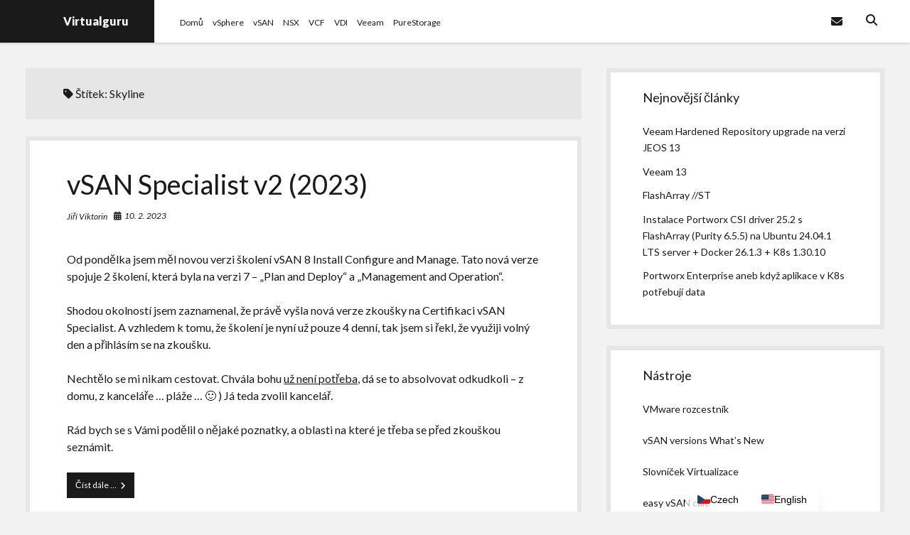

--- FILE ---
content_type: text/html; charset=UTF-8
request_url: https://virtualguru.cz/tag/skyline/
body_size: 16403
content:
<!DOCTYPE html>

<html dir="ltr" lang="cs-CZ" prefix="og: https://ogp.me/ns#">

<head>
		<style>img:is([sizes="auto" i], [sizes^="auto," i]) { contain-intrinsic-size: 3000px 1500px }</style>
	
		<!-- All in One SEO 4.8.7 - aioseo.com -->
	<meta name="robots" content="max-image-preview:large" />
	<link rel="canonical" href="https://virtualguru.cz/tag/skyline/" />
	<meta name="generator" content="All in One SEO (AIOSEO) 4.8.7" />
		<script type="application/ld+json" class="aioseo-schema">
			{"@context":"https:\/\/schema.org","@graph":[{"@type":"BreadcrumbList","@id":"https:\/\/virtualguru.cz\/tag\/skyline\/#breadcrumblist","itemListElement":[{"@type":"ListItem","@id":"https:\/\/virtualguru.cz#listItem","position":1,"name":"Home","item":"https:\/\/virtualguru.cz","nextItem":{"@type":"ListItem","@id":"https:\/\/virtualguru.cz\/tag\/skyline\/#listItem","name":"Skyline"}},{"@type":"ListItem","@id":"https:\/\/virtualguru.cz\/tag\/skyline\/#listItem","position":2,"name":"Skyline","previousItem":{"@type":"ListItem","@id":"https:\/\/virtualguru.cz#listItem","name":"Home"}}]},{"@type":"CollectionPage","@id":"https:\/\/virtualguru.cz\/tag\/skyline\/#collectionpage","url":"https:\/\/virtualguru.cz\/tag\/skyline\/","name":"Skyline - Virtualguru","inLanguage":"cs-CZ","isPartOf":{"@id":"https:\/\/virtualguru.cz\/#website"},"breadcrumb":{"@id":"https:\/\/virtualguru.cz\/tag\/skyline\/#breadcrumblist"}},{"@type":"Organization","@id":"https:\/\/virtualguru.cz\/#organization","name":"Virtualguru","url":"https:\/\/virtualguru.cz\/"},{"@type":"WebSite","@id":"https:\/\/virtualguru.cz\/#website","url":"https:\/\/virtualguru.cz\/","name":"Virtualguru","inLanguage":"cs-CZ","publisher":{"@id":"https:\/\/virtualguru.cz\/#organization"}}]}
		</script>
		<!-- All in One SEO -->

<meta charset="UTF-8" />
<meta name="viewport" content="width=device-width, initial-scale=1" />
<meta name="template" content="Shift 1.26" />

	<!-- This site is optimized with the Yoast SEO plugin v26.7 - https://yoast.com/wordpress/plugins/seo/ -->
	<title>Skyline - Virtualguru</title>
	<link rel="canonical" href="https://virtualguru.cz/tag/skyline/" />
	<meta property="og:locale" content="cs_CZ" />
	<meta property="og:type" content="article" />
	<meta property="og:title" content="Skyline Archivy | Virtualguru" />
	<meta property="og:url" content="https://virtualguru.cz/tag/skyline/" />
	<meta property="og:site_name" content="Virtualguru" />
	<meta name="twitter:card" content="summary_large_image" />
	<meta name="twitter:site" content="@virtualgurucz" />
	<script type="application/ld+json" class="yoast-schema-graph">{"@context":"https://schema.org","@graph":[{"@type":"CollectionPage","@id":"https://virtualguru.cz/tag/skyline/","url":"https://virtualguru.cz/tag/skyline/","name":"Skyline Archivy | Virtualguru","isPartOf":{"@id":"https://virtualguru.cz/#website"},"breadcrumb":{"@id":"https://virtualguru.cz/tag/skyline/#breadcrumb"},"inLanguage":"cs"},{"@type":"BreadcrumbList","@id":"https://virtualguru.cz/tag/skyline/#breadcrumb","itemListElement":[{"@type":"ListItem","position":1,"name":"Domů","item":"https://virtualguru.cz/"},{"@type":"ListItem","position":2,"name":"Skyline"}]},{"@type":"WebSite","@id":"https://virtualguru.cz/#website","url":"https://virtualguru.cz/","name":"Virtualguru","description":"","publisher":{"@id":"https://virtualguru.cz/#organization"},"potentialAction":[{"@type":"SearchAction","target":{"@type":"EntryPoint","urlTemplate":"https://virtualguru.cz/?s={search_term_string}"},"query-input":{"@type":"PropertyValueSpecification","valueRequired":true,"valueName":"search_term_string"}}],"inLanguage":"cs"},{"@type":"Organization","@id":"https://virtualguru.cz/#organization","name":"virtualguru.cz","url":"https://virtualguru.cz/","logo":{"@type":"ImageObject","inLanguage":"cs","@id":"https://virtualguru.cz/#/schema/logo/image/","url":"https://virtualguru.cz/wp-content/uploads/2018/02/cropped-ico_1.jpg","contentUrl":"https://virtualguru.cz/wp-content/uploads/2018/02/cropped-ico_1.jpg","width":512,"height":512,"caption":"virtualguru.cz"},"image":{"@id":"https://virtualguru.cz/#/schema/logo/image/"},"sameAs":["https://www.facebook.com/virtualgurublog/","https://x.com/virtualgurucz"]}]}</script>
	<!-- / Yoast SEO plugin. -->


<link rel='dns-prefetch' href='//fonts.googleapis.com' />
<link rel="alternate" type="application/rss+xml" title="Virtualguru &raquo; RSS zdroj" href="https://virtualguru.cz/feed/" />
<link rel="alternate" type="application/rss+xml" title="Virtualguru &raquo; RSS komentářů" href="https://virtualguru.cz/comments/feed/" />
<link rel="alternate" type="application/rss+xml" title="Virtualguru &raquo; RSS pro štítek Skyline" href="https://virtualguru.cz/tag/skyline/feed/" />
		<!-- This site uses the Google Analytics by MonsterInsights plugin v9.11.1 - Using Analytics tracking - https://www.monsterinsights.com/ -->
							<script src="//www.googletagmanager.com/gtag/js?id=G-22G455ND4W"  data-cfasync="false" data-wpfc-render="false" type="text/javascript" async></script>
			<script data-cfasync="false" data-wpfc-render="false" type="text/javascript">
				var mi_version = '9.11.1';
				var mi_track_user = true;
				var mi_no_track_reason = '';
								var MonsterInsightsDefaultLocations = {"page_location":"https:\/\/virtualguru.cz\/tag\/skyline\/"};
								if ( typeof MonsterInsightsPrivacyGuardFilter === 'function' ) {
					var MonsterInsightsLocations = (typeof MonsterInsightsExcludeQuery === 'object') ? MonsterInsightsPrivacyGuardFilter( MonsterInsightsExcludeQuery ) : MonsterInsightsPrivacyGuardFilter( MonsterInsightsDefaultLocations );
				} else {
					var MonsterInsightsLocations = (typeof MonsterInsightsExcludeQuery === 'object') ? MonsterInsightsExcludeQuery : MonsterInsightsDefaultLocations;
				}

								var disableStrs = [
										'ga-disable-G-22G455ND4W',
									];

				/* Function to detect opted out users */
				function __gtagTrackerIsOptedOut() {
					for (var index = 0; index < disableStrs.length; index++) {
						if (document.cookie.indexOf(disableStrs[index] + '=true') > -1) {
							return true;
						}
					}

					return false;
				}

				/* Disable tracking if the opt-out cookie exists. */
				if (__gtagTrackerIsOptedOut()) {
					for (var index = 0; index < disableStrs.length; index++) {
						window[disableStrs[index]] = true;
					}
				}

				/* Opt-out function */
				function __gtagTrackerOptout() {
					for (var index = 0; index < disableStrs.length; index++) {
						document.cookie = disableStrs[index] + '=true; expires=Thu, 31 Dec 2099 23:59:59 UTC; path=/';
						window[disableStrs[index]] = true;
					}
				}

				if ('undefined' === typeof gaOptout) {
					function gaOptout() {
						__gtagTrackerOptout();
					}
				}
								window.dataLayer = window.dataLayer || [];

				window.MonsterInsightsDualTracker = {
					helpers: {},
					trackers: {},
				};
				if (mi_track_user) {
					function __gtagDataLayer() {
						dataLayer.push(arguments);
					}

					function __gtagTracker(type, name, parameters) {
						if (!parameters) {
							parameters = {};
						}

						if (parameters.send_to) {
							__gtagDataLayer.apply(null, arguments);
							return;
						}

						if (type === 'event') {
														parameters.send_to = monsterinsights_frontend.v4_id;
							var hookName = name;
							if (typeof parameters['event_category'] !== 'undefined') {
								hookName = parameters['event_category'] + ':' + name;
							}

							if (typeof MonsterInsightsDualTracker.trackers[hookName] !== 'undefined') {
								MonsterInsightsDualTracker.trackers[hookName](parameters);
							} else {
								__gtagDataLayer('event', name, parameters);
							}
							
						} else {
							__gtagDataLayer.apply(null, arguments);
						}
					}

					__gtagTracker('js', new Date());
					__gtagTracker('set', {
						'developer_id.dZGIzZG': true,
											});
					if ( MonsterInsightsLocations.page_location ) {
						__gtagTracker('set', MonsterInsightsLocations);
					}
										__gtagTracker('config', 'G-22G455ND4W', {"forceSSL":"true","link_attribution":"true"} );
										window.gtag = __gtagTracker;										(function () {
						/* https://developers.google.com/analytics/devguides/collection/analyticsjs/ */
						/* ga and __gaTracker compatibility shim. */
						var noopfn = function () {
							return null;
						};
						var newtracker = function () {
							return new Tracker();
						};
						var Tracker = function () {
							return null;
						};
						var p = Tracker.prototype;
						p.get = noopfn;
						p.set = noopfn;
						p.send = function () {
							var args = Array.prototype.slice.call(arguments);
							args.unshift('send');
							__gaTracker.apply(null, args);
						};
						var __gaTracker = function () {
							var len = arguments.length;
							if (len === 0) {
								return;
							}
							var f = arguments[len - 1];
							if (typeof f !== 'object' || f === null || typeof f.hitCallback !== 'function') {
								if ('send' === arguments[0]) {
									var hitConverted, hitObject = false, action;
									if ('event' === arguments[1]) {
										if ('undefined' !== typeof arguments[3]) {
											hitObject = {
												'eventAction': arguments[3],
												'eventCategory': arguments[2],
												'eventLabel': arguments[4],
												'value': arguments[5] ? arguments[5] : 1,
											}
										}
									}
									if ('pageview' === arguments[1]) {
										if ('undefined' !== typeof arguments[2]) {
											hitObject = {
												'eventAction': 'page_view',
												'page_path': arguments[2],
											}
										}
									}
									if (typeof arguments[2] === 'object') {
										hitObject = arguments[2];
									}
									if (typeof arguments[5] === 'object') {
										Object.assign(hitObject, arguments[5]);
									}
									if ('undefined' !== typeof arguments[1].hitType) {
										hitObject = arguments[1];
										if ('pageview' === hitObject.hitType) {
											hitObject.eventAction = 'page_view';
										}
									}
									if (hitObject) {
										action = 'timing' === arguments[1].hitType ? 'timing_complete' : hitObject.eventAction;
										hitConverted = mapArgs(hitObject);
										__gtagTracker('event', action, hitConverted);
									}
								}
								return;
							}

							function mapArgs(args) {
								var arg, hit = {};
								var gaMap = {
									'eventCategory': 'event_category',
									'eventAction': 'event_action',
									'eventLabel': 'event_label',
									'eventValue': 'event_value',
									'nonInteraction': 'non_interaction',
									'timingCategory': 'event_category',
									'timingVar': 'name',
									'timingValue': 'value',
									'timingLabel': 'event_label',
									'page': 'page_path',
									'location': 'page_location',
									'title': 'page_title',
									'referrer' : 'page_referrer',
								};
								for (arg in args) {
																		if (!(!args.hasOwnProperty(arg) || !gaMap.hasOwnProperty(arg))) {
										hit[gaMap[arg]] = args[arg];
									} else {
										hit[arg] = args[arg];
									}
								}
								return hit;
							}

							try {
								f.hitCallback();
							} catch (ex) {
							}
						};
						__gaTracker.create = newtracker;
						__gaTracker.getByName = newtracker;
						__gaTracker.getAll = function () {
							return [];
						};
						__gaTracker.remove = noopfn;
						__gaTracker.loaded = true;
						window['__gaTracker'] = __gaTracker;
					})();
									} else {
										console.log("");
					(function () {
						function __gtagTracker() {
							return null;
						}

						window['__gtagTracker'] = __gtagTracker;
						window['gtag'] = __gtagTracker;
					})();
									}
			</script>
							<!-- / Google Analytics by MonsterInsights -->
		<script type="text/javascript">
/* <![CDATA[ */
window._wpemojiSettings = {"baseUrl":"https:\/\/s.w.org\/images\/core\/emoji\/16.0.1\/72x72\/","ext":".png","svgUrl":"https:\/\/s.w.org\/images\/core\/emoji\/16.0.1\/svg\/","svgExt":".svg","source":{"concatemoji":"https:\/\/virtualguru.cz\/wp-includes\/js\/wp-emoji-release.min.js?ver=6.8.3"}};
/*! This file is auto-generated */
!function(s,n){var o,i,e;function c(e){try{var t={supportTests:e,timestamp:(new Date).valueOf()};sessionStorage.setItem(o,JSON.stringify(t))}catch(e){}}function p(e,t,n){e.clearRect(0,0,e.canvas.width,e.canvas.height),e.fillText(t,0,0);var t=new Uint32Array(e.getImageData(0,0,e.canvas.width,e.canvas.height).data),a=(e.clearRect(0,0,e.canvas.width,e.canvas.height),e.fillText(n,0,0),new Uint32Array(e.getImageData(0,0,e.canvas.width,e.canvas.height).data));return t.every(function(e,t){return e===a[t]})}function u(e,t){e.clearRect(0,0,e.canvas.width,e.canvas.height),e.fillText(t,0,0);for(var n=e.getImageData(16,16,1,1),a=0;a<n.data.length;a++)if(0!==n.data[a])return!1;return!0}function f(e,t,n,a){switch(t){case"flag":return n(e,"\ud83c\udff3\ufe0f\u200d\u26a7\ufe0f","\ud83c\udff3\ufe0f\u200b\u26a7\ufe0f")?!1:!n(e,"\ud83c\udde8\ud83c\uddf6","\ud83c\udde8\u200b\ud83c\uddf6")&&!n(e,"\ud83c\udff4\udb40\udc67\udb40\udc62\udb40\udc65\udb40\udc6e\udb40\udc67\udb40\udc7f","\ud83c\udff4\u200b\udb40\udc67\u200b\udb40\udc62\u200b\udb40\udc65\u200b\udb40\udc6e\u200b\udb40\udc67\u200b\udb40\udc7f");case"emoji":return!a(e,"\ud83e\udedf")}return!1}function g(e,t,n,a){var r="undefined"!=typeof WorkerGlobalScope&&self instanceof WorkerGlobalScope?new OffscreenCanvas(300,150):s.createElement("canvas"),o=r.getContext("2d",{willReadFrequently:!0}),i=(o.textBaseline="top",o.font="600 32px Arial",{});return e.forEach(function(e){i[e]=t(o,e,n,a)}),i}function t(e){var t=s.createElement("script");t.src=e,t.defer=!0,s.head.appendChild(t)}"undefined"!=typeof Promise&&(o="wpEmojiSettingsSupports",i=["flag","emoji"],n.supports={everything:!0,everythingExceptFlag:!0},e=new Promise(function(e){s.addEventListener("DOMContentLoaded",e,{once:!0})}),new Promise(function(t){var n=function(){try{var e=JSON.parse(sessionStorage.getItem(o));if("object"==typeof e&&"number"==typeof e.timestamp&&(new Date).valueOf()<e.timestamp+604800&&"object"==typeof e.supportTests)return e.supportTests}catch(e){}return null}();if(!n){if("undefined"!=typeof Worker&&"undefined"!=typeof OffscreenCanvas&&"undefined"!=typeof URL&&URL.createObjectURL&&"undefined"!=typeof Blob)try{var e="postMessage("+g.toString()+"("+[JSON.stringify(i),f.toString(),p.toString(),u.toString()].join(",")+"));",a=new Blob([e],{type:"text/javascript"}),r=new Worker(URL.createObjectURL(a),{name:"wpTestEmojiSupports"});return void(r.onmessage=function(e){c(n=e.data),r.terminate(),t(n)})}catch(e){}c(n=g(i,f,p,u))}t(n)}).then(function(e){for(var t in e)n.supports[t]=e[t],n.supports.everything=n.supports.everything&&n.supports[t],"flag"!==t&&(n.supports.everythingExceptFlag=n.supports.everythingExceptFlag&&n.supports[t]);n.supports.everythingExceptFlag=n.supports.everythingExceptFlag&&!n.supports.flag,n.DOMReady=!1,n.readyCallback=function(){n.DOMReady=!0}}).then(function(){return e}).then(function(){var e;n.supports.everything||(n.readyCallback(),(e=n.source||{}).concatemoji?t(e.concatemoji):e.wpemoji&&e.twemoji&&(t(e.twemoji),t(e.wpemoji)))}))}((window,document),window._wpemojiSettings);
/* ]]> */
</script>
<style id='wp-emoji-styles-inline-css' type='text/css'>

	img.wp-smiley, img.emoji {
		display: inline !important;
		border: none !important;
		box-shadow: none !important;
		height: 1em !important;
		width: 1em !important;
		margin: 0 0.07em !important;
		vertical-align: -0.1em !important;
		background: none !important;
		padding: 0 !important;
	}
</style>
<link rel='stylesheet' id='wp-block-library-css' href='https://virtualguru.cz/wp-includes/css/dist/block-library/style.min.css?ver=6.8.3' type='text/css' media='all' />
<style id='classic-theme-styles-inline-css' type='text/css'>
/*! This file is auto-generated */
.wp-block-button__link{color:#fff;background-color:#32373c;border-radius:9999px;box-shadow:none;text-decoration:none;padding:calc(.667em + 2px) calc(1.333em + 2px);font-size:1.125em}.wp-block-file__button{background:#32373c;color:#fff;text-decoration:none}
</style>
<link rel='stylesheet' id='awsm-ead-public-css' href='https://virtualguru.cz/wp-content/plugins/embed-any-document/css/embed-public.min.css?ver=2.7.12' type='text/css' media='all' />
<style id='global-styles-inline-css' type='text/css'>
:root{--wp--preset--aspect-ratio--square: 1;--wp--preset--aspect-ratio--4-3: 4/3;--wp--preset--aspect-ratio--3-4: 3/4;--wp--preset--aspect-ratio--3-2: 3/2;--wp--preset--aspect-ratio--2-3: 2/3;--wp--preset--aspect-ratio--16-9: 16/9;--wp--preset--aspect-ratio--9-16: 9/16;--wp--preset--color--black: #000000;--wp--preset--color--cyan-bluish-gray: #abb8c3;--wp--preset--color--white: #ffffff;--wp--preset--color--pale-pink: #f78da7;--wp--preset--color--vivid-red: #cf2e2e;--wp--preset--color--luminous-vivid-orange: #ff6900;--wp--preset--color--luminous-vivid-amber: #fcb900;--wp--preset--color--light-green-cyan: #7bdcb5;--wp--preset--color--vivid-green-cyan: #00d084;--wp--preset--color--pale-cyan-blue: #8ed1fc;--wp--preset--color--vivid-cyan-blue: #0693e3;--wp--preset--color--vivid-purple: #9b51e0;--wp--preset--gradient--vivid-cyan-blue-to-vivid-purple: linear-gradient(135deg,rgba(6,147,227,1) 0%,rgb(155,81,224) 100%);--wp--preset--gradient--light-green-cyan-to-vivid-green-cyan: linear-gradient(135deg,rgb(122,220,180) 0%,rgb(0,208,130) 100%);--wp--preset--gradient--luminous-vivid-amber-to-luminous-vivid-orange: linear-gradient(135deg,rgba(252,185,0,1) 0%,rgba(255,105,0,1) 100%);--wp--preset--gradient--luminous-vivid-orange-to-vivid-red: linear-gradient(135deg,rgba(255,105,0,1) 0%,rgb(207,46,46) 100%);--wp--preset--gradient--very-light-gray-to-cyan-bluish-gray: linear-gradient(135deg,rgb(238,238,238) 0%,rgb(169,184,195) 100%);--wp--preset--gradient--cool-to-warm-spectrum: linear-gradient(135deg,rgb(74,234,220) 0%,rgb(151,120,209) 20%,rgb(207,42,186) 40%,rgb(238,44,130) 60%,rgb(251,105,98) 80%,rgb(254,248,76) 100%);--wp--preset--gradient--blush-light-purple: linear-gradient(135deg,rgb(255,206,236) 0%,rgb(152,150,240) 100%);--wp--preset--gradient--blush-bordeaux: linear-gradient(135deg,rgb(254,205,165) 0%,rgb(254,45,45) 50%,rgb(107,0,62) 100%);--wp--preset--gradient--luminous-dusk: linear-gradient(135deg,rgb(255,203,112) 0%,rgb(199,81,192) 50%,rgb(65,88,208) 100%);--wp--preset--gradient--pale-ocean: linear-gradient(135deg,rgb(255,245,203) 0%,rgb(182,227,212) 50%,rgb(51,167,181) 100%);--wp--preset--gradient--electric-grass: linear-gradient(135deg,rgb(202,248,128) 0%,rgb(113,206,126) 100%);--wp--preset--gradient--midnight: linear-gradient(135deg,rgb(2,3,129) 0%,rgb(40,116,252) 100%);--wp--preset--font-size--small: 12px;--wp--preset--font-size--medium: 20px;--wp--preset--font-size--large: 28px;--wp--preset--font-size--x-large: 42px;--wp--preset--font-size--regular: 16px;--wp--preset--font-size--larger: 38px;--wp--preset--spacing--20: 0.44rem;--wp--preset--spacing--30: 0.67rem;--wp--preset--spacing--40: 1rem;--wp--preset--spacing--50: 1.5rem;--wp--preset--spacing--60: 2.25rem;--wp--preset--spacing--70: 3.38rem;--wp--preset--spacing--80: 5.06rem;--wp--preset--shadow--natural: 6px 6px 9px rgba(0, 0, 0, 0.2);--wp--preset--shadow--deep: 12px 12px 50px rgba(0, 0, 0, 0.4);--wp--preset--shadow--sharp: 6px 6px 0px rgba(0, 0, 0, 0.2);--wp--preset--shadow--outlined: 6px 6px 0px -3px rgba(255, 255, 255, 1), 6px 6px rgba(0, 0, 0, 1);--wp--preset--shadow--crisp: 6px 6px 0px rgba(0, 0, 0, 1);}:where(.is-layout-flex){gap: 0.5em;}:where(.is-layout-grid){gap: 0.5em;}body .is-layout-flex{display: flex;}.is-layout-flex{flex-wrap: wrap;align-items: center;}.is-layout-flex > :is(*, div){margin: 0;}body .is-layout-grid{display: grid;}.is-layout-grid > :is(*, div){margin: 0;}:where(.wp-block-columns.is-layout-flex){gap: 2em;}:where(.wp-block-columns.is-layout-grid){gap: 2em;}:where(.wp-block-post-template.is-layout-flex){gap: 1.25em;}:where(.wp-block-post-template.is-layout-grid){gap: 1.25em;}.has-black-color{color: var(--wp--preset--color--black) !important;}.has-cyan-bluish-gray-color{color: var(--wp--preset--color--cyan-bluish-gray) !important;}.has-white-color{color: var(--wp--preset--color--white) !important;}.has-pale-pink-color{color: var(--wp--preset--color--pale-pink) !important;}.has-vivid-red-color{color: var(--wp--preset--color--vivid-red) !important;}.has-luminous-vivid-orange-color{color: var(--wp--preset--color--luminous-vivid-orange) !important;}.has-luminous-vivid-amber-color{color: var(--wp--preset--color--luminous-vivid-amber) !important;}.has-light-green-cyan-color{color: var(--wp--preset--color--light-green-cyan) !important;}.has-vivid-green-cyan-color{color: var(--wp--preset--color--vivid-green-cyan) !important;}.has-pale-cyan-blue-color{color: var(--wp--preset--color--pale-cyan-blue) !important;}.has-vivid-cyan-blue-color{color: var(--wp--preset--color--vivid-cyan-blue) !important;}.has-vivid-purple-color{color: var(--wp--preset--color--vivid-purple) !important;}.has-black-background-color{background-color: var(--wp--preset--color--black) !important;}.has-cyan-bluish-gray-background-color{background-color: var(--wp--preset--color--cyan-bluish-gray) !important;}.has-white-background-color{background-color: var(--wp--preset--color--white) !important;}.has-pale-pink-background-color{background-color: var(--wp--preset--color--pale-pink) !important;}.has-vivid-red-background-color{background-color: var(--wp--preset--color--vivid-red) !important;}.has-luminous-vivid-orange-background-color{background-color: var(--wp--preset--color--luminous-vivid-orange) !important;}.has-luminous-vivid-amber-background-color{background-color: var(--wp--preset--color--luminous-vivid-amber) !important;}.has-light-green-cyan-background-color{background-color: var(--wp--preset--color--light-green-cyan) !important;}.has-vivid-green-cyan-background-color{background-color: var(--wp--preset--color--vivid-green-cyan) !important;}.has-pale-cyan-blue-background-color{background-color: var(--wp--preset--color--pale-cyan-blue) !important;}.has-vivid-cyan-blue-background-color{background-color: var(--wp--preset--color--vivid-cyan-blue) !important;}.has-vivid-purple-background-color{background-color: var(--wp--preset--color--vivid-purple) !important;}.has-black-border-color{border-color: var(--wp--preset--color--black) !important;}.has-cyan-bluish-gray-border-color{border-color: var(--wp--preset--color--cyan-bluish-gray) !important;}.has-white-border-color{border-color: var(--wp--preset--color--white) !important;}.has-pale-pink-border-color{border-color: var(--wp--preset--color--pale-pink) !important;}.has-vivid-red-border-color{border-color: var(--wp--preset--color--vivid-red) !important;}.has-luminous-vivid-orange-border-color{border-color: var(--wp--preset--color--luminous-vivid-orange) !important;}.has-luminous-vivid-amber-border-color{border-color: var(--wp--preset--color--luminous-vivid-amber) !important;}.has-light-green-cyan-border-color{border-color: var(--wp--preset--color--light-green-cyan) !important;}.has-vivid-green-cyan-border-color{border-color: var(--wp--preset--color--vivid-green-cyan) !important;}.has-pale-cyan-blue-border-color{border-color: var(--wp--preset--color--pale-cyan-blue) !important;}.has-vivid-cyan-blue-border-color{border-color: var(--wp--preset--color--vivid-cyan-blue) !important;}.has-vivid-purple-border-color{border-color: var(--wp--preset--color--vivid-purple) !important;}.has-vivid-cyan-blue-to-vivid-purple-gradient-background{background: var(--wp--preset--gradient--vivid-cyan-blue-to-vivid-purple) !important;}.has-light-green-cyan-to-vivid-green-cyan-gradient-background{background: var(--wp--preset--gradient--light-green-cyan-to-vivid-green-cyan) !important;}.has-luminous-vivid-amber-to-luminous-vivid-orange-gradient-background{background: var(--wp--preset--gradient--luminous-vivid-amber-to-luminous-vivid-orange) !important;}.has-luminous-vivid-orange-to-vivid-red-gradient-background{background: var(--wp--preset--gradient--luminous-vivid-orange-to-vivid-red) !important;}.has-very-light-gray-to-cyan-bluish-gray-gradient-background{background: var(--wp--preset--gradient--very-light-gray-to-cyan-bluish-gray) !important;}.has-cool-to-warm-spectrum-gradient-background{background: var(--wp--preset--gradient--cool-to-warm-spectrum) !important;}.has-blush-light-purple-gradient-background{background: var(--wp--preset--gradient--blush-light-purple) !important;}.has-blush-bordeaux-gradient-background{background: var(--wp--preset--gradient--blush-bordeaux) !important;}.has-luminous-dusk-gradient-background{background: var(--wp--preset--gradient--luminous-dusk) !important;}.has-pale-ocean-gradient-background{background: var(--wp--preset--gradient--pale-ocean) !important;}.has-electric-grass-gradient-background{background: var(--wp--preset--gradient--electric-grass) !important;}.has-midnight-gradient-background{background: var(--wp--preset--gradient--midnight) !important;}.has-small-font-size{font-size: var(--wp--preset--font-size--small) !important;}.has-medium-font-size{font-size: var(--wp--preset--font-size--medium) !important;}.has-large-font-size{font-size: var(--wp--preset--font-size--large) !important;}.has-x-large-font-size{font-size: var(--wp--preset--font-size--x-large) !important;}
:where(.wp-block-post-template.is-layout-flex){gap: 1.25em;}:where(.wp-block-post-template.is-layout-grid){gap: 1.25em;}
:where(.wp-block-columns.is-layout-flex){gap: 2em;}:where(.wp-block-columns.is-layout-grid){gap: 2em;}
:root :where(.wp-block-pullquote){font-size: 1.5em;line-height: 1.6;}
</style>
<link rel='stylesheet' id='ct-shift-google-fonts-css' href='//fonts.googleapis.com/css?family=Lato%3A400%2C400i%2C700%2C900&#038;subset=latin%2Clatin-ext&#038;display=swap&#038;ver=6.8.3' type='text/css' media='all' />
<link rel='stylesheet' id='ct-shift-font-awesome-css' href='https://virtualguru.cz/wp-content/themes/shift/assets/font-awesome/css/all.min.css?ver=6.8.3' type='text/css' media='all' />
<link rel='stylesheet' id='ct-shift-style-css' href='https://virtualguru.cz/wp-content/themes/shift/style.css?ver=6.8.3' type='text/css' media='all' />
<link rel='stylesheet' id='slb_core-css' href='https://virtualguru.cz/wp-content/plugins/simple-lightbox/client/css/app.css?ver=2.9.4' type='text/css' media='all' />
<link rel='stylesheet' id='trp-language-switcher-v2-css' href='https://virtualguru.cz/wp-content/plugins/translatepress-multilingual/assets/css/trp-language-switcher-v2.css?ver=2.10.4' type='text/css' media='all' />
<link rel='stylesheet' id='heateor_sss_frontend_css-css' href='https://virtualguru.cz/wp-content/plugins/sassy-social-share/public/css/sassy-social-share-public.css?ver=3.3.79' type='text/css' media='all' />
<style id='heateor_sss_frontend_css-inline-css' type='text/css'>
.heateor_sss_button_instagram span.heateor_sss_svg,a.heateor_sss_instagram span.heateor_sss_svg{background:radial-gradient(circle at 30% 107%,#fdf497 0,#fdf497 5%,#fd5949 45%,#d6249f 60%,#285aeb 90%)}.heateor_sss_horizontal_sharing .heateor_sss_svg,.heateor_sss_standard_follow_icons_container .heateor_sss_svg{color:#fff;border-width:0px;border-style:solid;border-color:transparent}.heateor_sss_horizontal_sharing .heateorSssTCBackground{color:#666}.heateor_sss_horizontal_sharing span.heateor_sss_svg:hover,.heateor_sss_standard_follow_icons_container span.heateor_sss_svg:hover{border-color:transparent;}.heateor_sss_vertical_sharing span.heateor_sss_svg,.heateor_sss_floating_follow_icons_container span.heateor_sss_svg{color:#fff;border-width:0px;border-style:solid;border-color:transparent;}.heateor_sss_vertical_sharing .heateorSssTCBackground{color:#666;}.heateor_sss_vertical_sharing span.heateor_sss_svg:hover,.heateor_sss_floating_follow_icons_container span.heateor_sss_svg:hover{border-color:transparent;}@media screen and (max-width:783px) {.heateor_sss_vertical_sharing{display:none!important}}
</style>
<link rel='stylesheet' id='enlighterjs-css' href='https://virtualguru.cz/wp-content/plugins/enlighter/cache/enlighterjs.min.css?ver=drVggww0QIrIqp8' type='text/css' media='all' />
<script type="text/javascript" src="https://virtualguru.cz/wp-content/plugins/google-analytics-for-wordpress/assets/js/frontend-gtag.min.js?ver=9.11.1" id="monsterinsights-frontend-script-js" async="async" data-wp-strategy="async"></script>
<script data-cfasync="false" data-wpfc-render="false" type="text/javascript" id='monsterinsights-frontend-script-js-extra'>/* <![CDATA[ */
var monsterinsights_frontend = {"js_events_tracking":"true","download_extensions":"doc,pdf,ppt,zip,xls,docx,pptx,xlsx","inbound_paths":"[{\"path\":\"\\\/go\\\/\",\"label\":\"affiliate\"},{\"path\":\"\\\/recommend\\\/\",\"label\":\"affiliate\"}]","home_url":"https:\/\/virtualguru.cz","hash_tracking":"false","v4_id":"G-22G455ND4W"};/* ]]> */
</script>
<script type="text/javascript" src="https://virtualguru.cz/wp-includes/js/jquery/jquery.min.js?ver=3.7.1" id="jquery-core-js"></script>
<script type="text/javascript" src="https://virtualguru.cz/wp-includes/js/jquery/jquery-migrate.min.js?ver=3.4.1" id="jquery-migrate-js"></script>
<script type="text/javascript" src="https://virtualguru.cz/wp-content/plugins/translatepress-multilingual/assets/js/trp-frontend-language-switcher.js?ver=2.10.4" id="trp-language-switcher-js-v2-js"></script>
<script type="text/javascript" id="heateor_sss_sharing_js-js-before">
/* <![CDATA[ */
function heateorSssLoadEvent(e) {var t=window.onload;if (typeof window.onload!="function") {window.onload=e}else{window.onload=function() {t();e()}}};	var heateorSssSharingAjaxUrl = 'https://virtualguru.cz/wp-admin/admin-ajax.php', heateorSssCloseIconPath = 'https://virtualguru.cz/wp-content/plugins/sassy-social-share/public/../images/close.png', heateorSssPluginIconPath = 'https://virtualguru.cz/wp-content/plugins/sassy-social-share/public/../images/logo.png', heateorSssHorizontalSharingCountEnable = 0, heateorSssVerticalSharingCountEnable = 0, heateorSssSharingOffset = -10; var heateorSssMobileStickySharingEnabled = 0;var heateorSssCopyLinkMessage = "Link copied.";var heateorSssUrlCountFetched = [], heateorSssSharesText = 'Shares', heateorSssShareText = 'Share';function heateorSssPopup(e) {window.open(e,"popUpWindow","height=400,width=600,left=400,top=100,resizable,scrollbars,toolbar=0,personalbar=0,menubar=no,location=no,directories=no,status")}
/* ]]> */
</script>
<script type="text/javascript" src="https://virtualguru.cz/wp-content/plugins/sassy-social-share/public/js/sassy-social-share-public.js?ver=3.3.79" id="heateor_sss_sharing_js-js"></script>
<link rel="https://api.w.org/" href="https://virtualguru.cz/wp-json/" /><link rel="alternate" title="JSON" type="application/json" href="https://virtualguru.cz/wp-json/wp/v2/tags/49" /><link rel="EditURI" type="application/rsd+xml" title="RSD" href="https://virtualguru.cz/xmlrpc.php?rsd" />
<meta name="generator" content="WordPress 6.8.3" />
<link rel="alternate" hreflang="cs-CZ" href="https://virtualguru.cz/tag/skyline/"/>
<link rel="alternate" hreflang="en-US" href="https://virtualguru.cz/en/tag/skyline/"/>
<link rel="alternate" hreflang="cs" href="https://virtualguru.cz/tag/skyline/"/>
<link rel="alternate" hreflang="en" href="https://virtualguru.cz/en/tag/skyline/"/>
<!-- Analytics by WP Statistics - https://wp-statistics.com -->
<link rel="icon" href="https://virtualguru.cz/wp-content/uploads/2018/02/cropped-ico_1-32x32.jpg" sizes="32x32" />
<link rel="icon" href="https://virtualguru.cz/wp-content/uploads/2018/02/cropped-ico_1-192x192.jpg" sizes="192x192" />
<link rel="apple-touch-icon" href="https://virtualguru.cz/wp-content/uploads/2018/02/cropped-ico_1-180x180.jpg" />
<meta name="msapplication-TileImage" content="https://virtualguru.cz/wp-content/uploads/2018/02/cropped-ico_1-270x270.jpg" />
</head>

<body id="shift" class="archive tag tag-skyline tag-49 wp-theme-shift translatepress-cs_CZ">
<a class="skip-content" href="#main">Stisknutím tlačítka &quot;Enter&quot; přeskočíte na obsah</a>
<div id="overflow-container" class="overflow-container">
			<header class="site-header" id="site-header" role="banner">
		<div class="max-width">
			<div id="title-container" class="title-container ">
				<div id='site-title' class='site-title'><a href='https://virtualguru.cz'>Virtualguru</a></div>							</div>
			<button id="toggle-navigation" class="toggle-navigation" name="toggle-navigation" aria-expanded="false">
				<span class="screen-reader-text">open menu</span>
				<svg width="24px" height="18px" viewBox="0 0 24 18" version="1.1" xmlns="http://www.w3.org/2000/svg" xmlns:xlink="http://www.w3.org/1999/xlink">
				    <g stroke="none" stroke-width="1" fill="none" fill-rule="evenodd">
				        <g transform="translate(-148.000000, -36.000000)" fill="#6B6B6B">
				            <g transform="translate(123.000000, 25.000000)">
				                <g transform="translate(25.000000, 11.000000)">
				                    <rect x="0" y="16" width="24" height="2"></rect>
				                    <rect x="0" y="8" width="24" height="2"></rect>
				                    <rect x="0" y="0" width="24" height="2"></rect>
				                </g>
				            </g>
				        </g>
				    </g>
				</svg>			</button>
			<div id="menu-primary-container" class="menu-primary-container">
				<div class="menu-inner-container">
					<div id="menu-primary" class="menu-container menu-primary" role="navigation">
    <nav class="menu"><ul id="menu-primary-items" class="menu-primary-items"><li id="menu-item-7" class="menu-item menu-item-type-custom menu-item-object-custom menu-item-home menu-item-7"><a href="https://virtualguru.cz">Domů</a></li>
<li id="menu-item-21" class="menu-item menu-item-type-taxonomy menu-item-object-category menu-item-21"><a href="https://virtualguru.cz/category/vsphere/">vSphere</a></li>
<li id="menu-item-24" class="menu-item menu-item-type-taxonomy menu-item-object-category menu-item-24"><a href="https://virtualguru.cz/category/vsan/">vSAN</a></li>
<li id="menu-item-1489" class="menu-item menu-item-type-taxonomy menu-item-object-category menu-item-1489"><a href="https://virtualguru.cz/category/nsx/">NSX</a></li>
<li id="menu-item-1490" class="menu-item menu-item-type-taxonomy menu-item-object-category menu-item-1490"><a href="https://virtualguru.cz/category/vcf/">VCF</a></li>
<li id="menu-item-23" class="menu-item menu-item-type-taxonomy menu-item-object-category menu-item-23"><a href="https://virtualguru.cz/category/vdi/">VDI</a></li>
<li id="menu-item-1683" class="menu-item menu-item-type-taxonomy menu-item-object-category menu-item-1683"><a href="https://virtualguru.cz/category/veeam/">Veeam</a></li>
<li id="menu-item-1684" class="menu-item menu-item-type-taxonomy menu-item-object-category menu-item-1684"><a href="https://virtualguru.cz/category/purestorage/">PureStorage</a></li>
</ul></nav></div>
					<div class='search-form-container'>
	<button id="search-icon" class="search-icon">
		<i class="fas fa-search"></i>
	</button>
	<form role="search" method="get" class="search-form" action="https://virtualguru.cz/">
		<label class="screen-reader-text">Hledat</label>
		<input type="search" class="search-field" placeholder="Hledat..." value="" name="s"
		       title="Search for:" tabindex="-1"/>
	</form>
</div>					<ul class='social-media-icons'><li>					<a class="email" target="_blank"
					   href="mailto:&#100;&#111;t&#97;&#122;&#121;&#64;v&#105;&#114;tu&#97;&#108;gu&#114;&#117;.&#99;&#122;">
						<i class="fas fa-envelope" title="email"></i>
						<span class="screen-reader-text">email</span>
					</a>
				</li></ul>				</div>
			</div>
		</div>
	</header>
		<div class="max-width main-max-width">
				<section id="main" class="main" role="main">
			
<div class='archive-header'>
	<h1>
		<i class="fas fa-tag"></i>
		Štítek: <span>Skyline</span>	</h1>
	</div>
    <div id="loop-container" class="loop-container">
        <div class="post-1407 post type-post status-publish format-standard hentry category-vsan tag-2-node tag-skyline tag-vmware tag-vsan tag-vsphere entry">
		<article>
		<div class='post-header'>
						<h2 class='post-title'>
				<a href="https://virtualguru.cz/2023/02/10/vsan-specialist-v2-2023/">vSAN Specialist v2 (2023)</a>
			</h2>
			<div class="post-meta">
			<div class="author">
						<a href="https://virtualguru.cz/author/viktorinj/">Jiří Viktorin</a>
		</div>
				<div class="date">
			<i class="fas fa-calendar-alt" aria-hidden="true"></i>
			<a class='date' href="https://virtualguru.cz/2023/02/">10. 2. 2023</a>
		</div>
		</div>		</div>
				<div class="post-content">
			<p>Od pondělka jsem měl novou verzi školení vSAN 8 Install Configure and Manage. Tato nová verze spojuje 2 školení, která byla na verzi 7 &#8211; &#8222;Plan and Deploy&#8220; a &#8222;Management and Operation&#8220;.</p>
<p>Shodou okolností jsem zaznamenal, že právě vyšla nová verze zkoušky na Certifikaci vSAN Specialist. A vzhledem k tomu, že školení je nyní už pouze 4 denní, tak jsem si řekl, že využiji volný den a přihlásím se na zkoušku.</p>
<p>Nechtělo se mi nikam cestovat. Chvála bohu <a href="https://virtualguru.cz/2020/05/30/online-testovani-s-pearsonvue-jiste/">už není potřeba</a>, dá se to absolvovat odkudkoli &#8211; z domu, z kanceláře &#8230; pláže &#8230; 🙂 ) Já teda zvolil kancelář.</p>
<p>Rád bych se s Vámi podělil o nějaké poznatky, a oblasti na které je třeba se před zkouškou seznámit.</p>
<div class="more-link-wrapper"><a class="more-link" href="https://virtualguru.cz/2023/02/10/vsan-specialist-v2-2023/">Číst dále &#8230;<span class="screen-reader-text">vSAN Specialist v2 (2023)</span> <i class="fas fa-angle-right"></i></a></div>
		</div>
	</article>
	</div><div class="post-1250 post type-post status-publish format-standard hentry category-automatizace category-vsphere tag-ovftool tag-skyline tag-vsphere entry">
		<article>
		<div class='post-header'>
						<h2 class='post-title'>
				<a href="https://virtualguru.cz/2021/05/20/skyline-health-diagnostics-for-vsphere-deployment-script/">Skyline Health Diagnostics for vSphere Deployment script &#8211; Aktualizováno</a>
			</h2>
			<div class="post-meta">
			<div class="author">
						<a href="https://virtualguru.cz/author/viktorinj/">Jiří Viktorin</a>
		</div>
				<div class="date">
			<i class="fas fa-calendar-alt" aria-hidden="true"></i>
			<a class='date' href="https://virtualguru.cz/2021/05/">20. 5. 2021</a>
		</div>
		</div>		</div>
				<div class="post-content">
			<p>Dostal jsem se k tomu, abych vyzkoušel Skyline Health Diagnostics for vSphere. Celkem notnou chvíli mi trvalo, než jsem se dostal do stavu, aby mi&#8230;</p>
<div class="more-link-wrapper"><a class="more-link" href="https://virtualguru.cz/2021/05/20/skyline-health-diagnostics-for-vsphere-deployment-script/">Číst dále &#8230;<span class="screen-reader-text">Skyline Health Diagnostics for vSphere Deployment script &#8211; Aktualizováno</span> <i class="fas fa-angle-right"></i></a></div>
		</div>
	</article>
	</div>    </div>

</section> <!-- .main -->
    <aside class="sidebar sidebar-primary" id="sidebar-primary" role="complementary">
        <h1 class="screen-reader-text">Sidebar</h1>
        
		<section id="recent-posts-2" class="widget widget_recent_entries">
		<h2 class="widget-title">Nejnovější články</h2>
		<ul>
											<li>
					<a href="https://virtualguru.cz/2025/12/18/veeam-hardened-repository-upgrade-na-verzi-jeos-13/">Veeam Hardened Repository upgrade na verzi JEOS 13</a>
									</li>
											<li>
					<a href="https://virtualguru.cz/2025/09/05/veeam-13/">Veeam 13</a>
									</li>
											<li>
					<a href="https://virtualguru.cz/2025/06/25/flasharray-st/">FlashArray //ST</a>
									</li>
											<li>
					<a href="https://virtualguru.cz/2025/06/25/instalace-portworx-csi-driver-25-2-s-flasharray-purity-6-5-5-na-ubuntu-24-04-1-lts-server-docker-26-1-3-k8s-1-30-10/">Instalace Portworx CSI driver 25.2 s FlashArray (Purity 6.5.5) na Ubuntu 24.04.1 LTS server + Docker 26.1.3 + K8s 1.30.10</a>
									</li>
											<li>
					<a href="https://virtualguru.cz/2025/06/24/portworx-enterprise-aneb-kdyz-aplikace-v-k8s-potrebuji-data/">Portworx Enterprise aneb když aplikace v K8s potřebují data</a>
									</li>
					</ul>

		</section><section id="text-5" class="widget widget_text"><h2 class="widget-title">Nástroje</h2>			<div class="textwidget"><p><a href="https://virtualguru.cz/2023/06/09/vmware-rozcestnik/">VMware rozcestník</a></p>
<p><a href="https://virtualguru.cz/2023/11/06/vsan-versions-whats-new/">vSAN versions What&#8217;s New</a></p>
<p><a href="https://virtualguru.cz/slovnicek-virtualizace/">Slovníček Virtualizace</a></p>
<p><a href="https://virtualguru.cz/wp-content/uploads/2018/02/vSAN_calc.xlsx">easy vSAN calc</a></p>
<p>&nbsp;</p>
</div>
		</section><section id="text-3" class="widget widget_text"><h2 class="widget-title">Autoři</h2>			<div class="textwidget"><p><a href="https://virtualguru.cz/jiri-viktorin/">Jiří Viktorin</a><br />
<a href="https://virtualguru.cz/josef-zach/">Josef Zach</a></p>
</div>
		</section><section id="tag_cloud-3" class="widget widget_tag_cloud"><h2 class="widget-title">Tagy</h2><div class="tagcloud"><a href="https://virtualguru.cz/tag/2-node/" class="tag-cloud-link tag-link-21 tag-link-position-1" style="font-size: 9.9384615384615pt;" aria-label="2-node (2 položky)">2-node</a>
<a href="https://virtualguru.cz/tag/api/" class="tag-cloud-link tag-link-47 tag-link-position-2" style="font-size: 13.169230769231pt;" aria-label="API (5 položek)">API</a>
<a href="https://virtualguru.cz/tag/backup/" class="tag-cloud-link tag-link-86 tag-link-position-3" style="font-size: 8pt;" aria-label="Backup (1 položka)">Backup</a>
<a href="https://virtualguru.cz/tag/bgp/" class="tag-cloud-link tag-link-60 tag-link-position-4" style="font-size: 8pt;" aria-label="BGP (1 položka)">BGP</a>
<a href="https://virtualguru.cz/tag/certificate/" class="tag-cloud-link tag-link-25 tag-link-position-5" style="font-size: 11.230769230769pt;" aria-label="Certificate (3 položky)">Certificate</a>
<a href="https://virtualguru.cz/tag/csi/" class="tag-cloud-link tag-link-74 tag-link-position-6" style="font-size: 8pt;" aria-label="CSI (1 položka)">CSI</a>
<a href="https://virtualguru.cz/tag/db/" class="tag-cloud-link tag-link-80 tag-link-position-7" style="font-size: 8pt;" aria-label="DB (1 položka)">DB</a>
<a href="https://virtualguru.cz/tag/epic/" class="tag-cloud-link tag-link-78 tag-link-position-8" style="font-size: 8pt;" aria-label="EPIC (1 položka)">EPIC</a>
<a href="https://virtualguru.cz/tag/esxcli/" class="tag-cloud-link tag-link-32 tag-link-position-9" style="font-size: 11.230769230769pt;" aria-label="esxcli (3 položky)">esxcli</a>
<a href="https://virtualguru.cz/tag/esxi/" class="tag-cloud-link tag-link-6 tag-link-position-10" style="font-size: 17.476923076923pt;" aria-label="ESXi (14 položek)">ESXi</a>
<a href="https://virtualguru.cz/tag/failed/" class="tag-cloud-link tag-link-43 tag-link-position-11" style="font-size: 11.230769230769pt;" aria-label="failed (3 položky)">failed</a>
<a href="https://virtualguru.cz/tag/firewall/" class="tag-cloud-link tag-link-62 tag-link-position-12" style="font-size: 8pt;" aria-label="Firewall (1 položka)">Firewall</a>
<a href="https://virtualguru.cz/tag/flasharray/" class="tag-cloud-link tag-link-73 tag-link-position-13" style="font-size: 9.9384615384615pt;" aria-label="FlashArray (2 položky)">FlashArray</a>
<a href="https://virtualguru.cz/tag/gateway/" class="tag-cloud-link tag-link-61 tag-link-position-14" style="font-size: 8pt;" aria-label="Gateway (1 položka)">Gateway</a>
<a href="https://virtualguru.cz/tag/hardenedrepository/" class="tag-cloud-link tag-link-84 tag-link-position-15" style="font-size: 8pt;" aria-label="HardenedRepository (1 položka)">HardenedRepository</a>
<a href="https://virtualguru.cz/tag/horizon/" class="tag-cloud-link tag-link-15 tag-link-position-16" style="font-size: 15.538461538462pt;" aria-label="Horizon (9 položek)">Horizon</a>
<a href="https://virtualguru.cz/tag/hpe/" class="tag-cloud-link tag-link-20 tag-link-position-17" style="font-size: 9.9384615384615pt;" aria-label="HPE (2 položky)">HPE</a>
<a href="https://virtualguru.cz/tag/hre/" class="tag-cloud-link tag-link-79 tag-link-position-18" style="font-size: 8pt;" aria-label="HRE (1 položka)">HRE</a>
<a href="https://virtualguru.cz/tag/jeos/" class="tag-cloud-link tag-link-85 tag-link-position-19" style="font-size: 8pt;" aria-label="JEOS (1 položka)">JEOS</a>
<a href="https://virtualguru.cz/tag/k8s/" class="tag-cloud-link tag-link-52 tag-link-position-20" style="font-size: 9.9384615384615pt;" aria-label="K8s (2 položky)">K8s</a>
<a href="https://virtualguru.cz/tag/nsx/" class="tag-cloud-link tag-link-59 tag-link-position-21" style="font-size: 11.230769230769pt;" aria-label="NSX (3 položky)">NSX</a>
<a href="https://virtualguru.cz/tag/nvme/" class="tag-cloud-link tag-link-81 tag-link-position-22" style="font-size: 9.9384615384615pt;" aria-label="NVMe (2 položky)">NVMe</a>
<a href="https://virtualguru.cz/tag/ovftool/" class="tag-cloud-link tag-link-48 tag-link-position-23" style="font-size: 9.9384615384615pt;" aria-label="ovftool (2 položky)">ovftool</a>
<a href="https://virtualguru.cz/tag/performance/" class="tag-cloud-link tag-link-82 tag-link-position-24" style="font-size: 8pt;" aria-label="performance (1 položka)">performance</a>
<a href="https://virtualguru.cz/tag/photonos/" class="tag-cloud-link tag-link-53 tag-link-position-25" style="font-size: 9.9384615384615pt;" aria-label="PhotonOS (2 položky)">PhotonOS</a>
<a href="https://virtualguru.cz/tag/portworx/" class="tag-cloud-link tag-link-71 tag-link-position-26" style="font-size: 8pt;" aria-label="Portworx (1 položka)">Portworx</a>
<a href="https://virtualguru.cz/tag/powercli/" class="tag-cloud-link tag-link-12 tag-link-position-27" style="font-size: 15.538461538462pt;" aria-label="PowerCLI (9 položek)">PowerCLI</a>
<a href="https://virtualguru.cz/tag/powershell/" class="tag-cloud-link tag-link-17 tag-link-position-28" style="font-size: 13.923076923077pt;" aria-label="Powershell (6 položek)">Powershell</a>
<a href="https://virtualguru.cz/tag/release-notes/" class="tag-cloud-link tag-link-63 tag-link-position-29" style="font-size: 8pt;" aria-label="release notes (1 položka)">release notes</a>
<a href="https://virtualguru.cz/tag/sap-hana/" class="tag-cloud-link tag-link-77 tag-link-position-30" style="font-size: 8pt;" aria-label="SAP HANA (1 položka)">SAP HANA</a>
<a href="https://virtualguru.cz/tag/sddc/" class="tag-cloud-link tag-link-14 tag-link-position-31" style="font-size: 12.307692307692pt;" aria-label="SDDC (4 položky)">SDDC</a>
<a href="https://virtualguru.cz/tag/skyline/" class="tag-cloud-link tag-link-49 tag-link-position-32" style="font-size: 9.9384615384615pt;" aria-label="Skyline (2 položky)">Skyline</a>
<a href="https://virtualguru.cz/tag/ssl/" class="tag-cloud-link tag-link-26 tag-link-position-33" style="font-size: 11.230769230769pt;" aria-label="SSL (3 položky)">SSL</a>
<a href="https://virtualguru.cz/tag/troubleshooting/" class="tag-cloud-link tag-link-11 tag-link-position-34" style="font-size: 18.769230769231pt;" aria-label="Troubleshooting (19 položek)">Troubleshooting</a>
<a href="https://virtualguru.cz/tag/ubuntu/" class="tag-cloud-link tag-link-72 tag-link-position-35" style="font-size: 8pt;" aria-label="Ubuntu (1 položka)">Ubuntu</a>
<a href="https://virtualguru.cz/tag/vcap/" class="tag-cloud-link tag-link-29 tag-link-position-36" style="font-size: 11.230769230769pt;" aria-label="VCAP (3 položky)">VCAP</a>
<a href="https://virtualguru.cz/tag/vcenter/" class="tag-cloud-link tag-link-7 tag-link-position-37" style="font-size: 18.338461538462pt;" aria-label="vCenter (17 položek)">vCenter</a>
<a href="https://virtualguru.cz/tag/vcf/" class="tag-cloud-link tag-link-65 tag-link-position-38" style="font-size: 12.307692307692pt;" aria-label="VCF (4 položky)">VCF</a>
<a href="https://virtualguru.cz/tag/vcsa/" class="tag-cloud-link tag-link-19 tag-link-position-39" style="font-size: 18.769230769231pt;" aria-label="vCSA (19 položek)">vCSA</a>
<a href="https://virtualguru.cz/tag/vds/" class="tag-cloud-link tag-link-22 tag-link-position-40" style="font-size: 9.9384615384615pt;" aria-label="vDS (2 položky)">vDS</a>
<a href="https://virtualguru.cz/tag/veeam/" class="tag-cloud-link tag-link-83 tag-link-position-41" style="font-size: 9.9384615384615pt;" aria-label="Veeam (2 položky)">Veeam</a>
<a href="https://virtualguru.cz/tag/vmware/" class="tag-cloud-link tag-link-44 tag-link-position-42" style="font-size: 11.230769230769pt;" aria-label="vmware (3 položky)">vmware</a>
<a href="https://virtualguru.cz/tag/vra/" class="tag-cloud-link tag-link-30 tag-link-position-43" style="font-size: 11.230769230769pt;" aria-label="vRA (3 položky)">vRA</a>
<a href="https://virtualguru.cz/tag/vsan/" class="tag-cloud-link tag-link-13 tag-link-position-44" style="font-size: 18.015384615385pt;" aria-label="vSAN (16 položek)">vSAN</a>
<a href="https://virtualguru.cz/tag/vsphere/" class="tag-cloud-link tag-link-9 tag-link-position-45" style="font-size: 22pt;" aria-label="vSphere (39 položek)">vSphere</a></div>
</section><section id="archives-2" class="widget widget_archive"><h2 class="widget-title">Archivy</h2>
			<ul>
					<li><a href='https://virtualguru.cz/2025/12/'>Prosinec 2025</a></li>
	<li><a href='https://virtualguru.cz/2025/09/'>Září 2025</a></li>
	<li><a href='https://virtualguru.cz/2025/06/'>Červen 2025</a></li>
	<li><a href='https://virtualguru.cz/2024/09/'>Září 2024</a></li>
	<li><a href='https://virtualguru.cz/2024/02/'>Únor 2024</a></li>
	<li><a href='https://virtualguru.cz/2024/01/'>Leden 2024</a></li>
	<li><a href='https://virtualguru.cz/2023/11/'>Listopad 2023</a></li>
	<li><a href='https://virtualguru.cz/2023/10/'>Říjen 2023</a></li>
	<li><a href='https://virtualguru.cz/2023/06/'>Červen 2023</a></li>
	<li><a href='https://virtualguru.cz/2023/03/'>Březen 2023</a></li>
	<li><a href='https://virtualguru.cz/2023/02/'>Únor 2023</a></li>
	<li><a href='https://virtualguru.cz/2023/01/'>Leden 2023</a></li>
	<li><a href='https://virtualguru.cz/2022/06/'>Červen 2022</a></li>
	<li><a href='https://virtualguru.cz/2022/01/'>Leden 2022</a></li>
	<li><a href='https://virtualguru.cz/2021/05/'>Květen 2021</a></li>
	<li><a href='https://virtualguru.cz/2021/04/'>Duben 2021</a></li>
	<li><a href='https://virtualguru.cz/2021/03/'>Březen 2021</a></li>
	<li><a href='https://virtualguru.cz/2021/01/'>Leden 2021</a></li>
	<li><a href='https://virtualguru.cz/2020/10/'>Říjen 2020</a></li>
	<li><a href='https://virtualguru.cz/2020/05/'>Květen 2020</a></li>
	<li><a href='https://virtualguru.cz/2020/04/'>Duben 2020</a></li>
	<li><a href='https://virtualguru.cz/2020/03/'>Březen 2020</a></li>
	<li><a href='https://virtualguru.cz/2020/01/'>Leden 2020</a></li>
	<li><a href='https://virtualguru.cz/2019/12/'>Prosinec 2019</a></li>
	<li><a href='https://virtualguru.cz/2019/09/'>Září 2019</a></li>
	<li><a href='https://virtualguru.cz/2019/06/'>Červen 2019</a></li>
	<li><a href='https://virtualguru.cz/2019/05/'>Květen 2019</a></li>
	<li><a href='https://virtualguru.cz/2019/04/'>Duben 2019</a></li>
	<li><a href='https://virtualguru.cz/2019/03/'>Březen 2019</a></li>
	<li><a href='https://virtualguru.cz/2019/02/'>Únor 2019</a></li>
	<li><a href='https://virtualguru.cz/2019/01/'>Leden 2019</a></li>
	<li><a href='https://virtualguru.cz/2018/12/'>Prosinec 2018</a></li>
	<li><a href='https://virtualguru.cz/2018/11/'>Listopad 2018</a></li>
	<li><a href='https://virtualguru.cz/2018/10/'>Říjen 2018</a></li>
	<li><a href='https://virtualguru.cz/2018/09/'>Září 2018</a></li>
	<li><a href='https://virtualguru.cz/2018/08/'>Srpen 2018</a></li>
	<li><a href='https://virtualguru.cz/2018/06/'>Červen 2018</a></li>
	<li><a href='https://virtualguru.cz/2018/05/'>Květen 2018</a></li>
	<li><a href='https://virtualguru.cz/2018/04/'>Duben 2018</a></li>
	<li><a href='https://virtualguru.cz/2018/03/'>Březen 2018</a></li>
	<li><a href='https://virtualguru.cz/2018/02/'>Únor 2018</a></li>
	<li><a href='https://virtualguru.cz/2018/01/'>Leden 2018</a></li>
			</ul>

			</section>    </aside>
</div><!-- .max-width -->
<footer id="site-footer" class="site-footer" role="contentinfo">
        <div class="max-width">
        <div class="design-credit">
            <span>
                <a href="https://www.competethemes.com/shift/" rel="nofollow">Shift WordPress Theme</a> by Compete Themes.            </span>
        </div>
    </div>
</footer>
</div><!-- .overflow-container -->


<template id="tp-language" data-tp-language="cs_CZ"></template><script type="speculationrules">
{"prefetch":[{"source":"document","where":{"and":[{"href_matches":"\/*"},{"not":{"href_matches":["\/wp-*.php","\/wp-admin\/*","\/wp-content\/uploads\/*","\/wp-content\/*","\/wp-content\/plugins\/*","\/wp-content\/themes\/shift\/*","\/*\\?(.+)"]}},{"not":{"selector_matches":"a[rel~=\"nofollow\"]"}},{"not":{"selector_matches":".no-prefetch, .no-prefetch a"}}]},"eagerness":"conservative"}]}
</script>
        <script>
            // Do not change this comment line otherwise Speed Optimizer won't be able to detect this script

            (function () {
                const calculateParentDistance = (child, parent) => {
                    let count = 0;
                    let currentElement = child;

                    // Traverse up the DOM tree until we reach parent or the top of the DOM
                    while (currentElement && currentElement !== parent) {
                        currentElement = currentElement.parentNode;
                        count++;
                    }

                    // If parent was not found in the hierarchy, return -1
                    if (!currentElement) {
                        return -1; // Indicates parent is not an ancestor of element
                    }

                    return count; // Number of layers between element and parent
                }
                const isMatchingClass = (linkRule, href, classes, ids) => {
                    return classes.includes(linkRule.value)
                }
                const isMatchingId = (linkRule, href, classes, ids) => {
                    return ids.includes(linkRule.value)
                }
                const isMatchingDomain = (linkRule, href, classes, ids) => {
                    if(!URL.canParse(href)) {
                        return false
                    }

                    const url = new URL(href)

                    return linkRule.value === url.host
                }
                const isMatchingExtension = (linkRule, href, classes, ids) => {
                    if(!URL.canParse(href)) {
                        return false
                    }

                    const url = new URL(href)

                    return url.pathname.endsWith('.' + linkRule.value)
                }
                const isMatchingSubdirectory = (linkRule, href, classes, ids) => {
                    if(!URL.canParse(href)) {
                        return false
                    }

                    const url = new URL(href)

                    return url.pathname.startsWith('/' + linkRule.value + '/')
                }
                const isMatchingProtocol = (linkRule, href, classes, ids) => {
                    if(!URL.canParse(href)) {
                        return false
                    }

                    const url = new URL(href)

                    return url.protocol === linkRule.value + ':'
                }
                const isMatchingExternal = (linkRule, href, classes, ids) => {
                    if(!URL.canParse(href) || !URL.canParse(document.location.href)) {
                        return false
                    }

                    const matchingProtocols = ['http:', 'https:']
                    const siteUrl = new URL(document.location.href)
                    const linkUrl = new URL(href)

                    // Links to subdomains will appear to be external matches according to JavaScript,
                    // but the PHP rules will filter those events out.
                    return matchingProtocols.includes(linkUrl.protocol) && siteUrl.host !== linkUrl.host
                }
                const isMatch = (linkRule, href, classes, ids) => {
                    switch (linkRule.type) {
                        case 'class':
                            return isMatchingClass(linkRule, href, classes, ids)
                        case 'id':
                            return isMatchingId(linkRule, href, classes, ids)
                        case 'domain':
                            return isMatchingDomain(linkRule, href, classes, ids)
                        case 'extension':
                            return isMatchingExtension(linkRule, href, classes, ids)
                        case 'subdirectory':
                            return isMatchingSubdirectory(linkRule, href, classes, ids)
                        case 'protocol':
                            return isMatchingProtocol(linkRule, href, classes, ids)
                        case 'external':
                            return isMatchingExternal(linkRule, href, classes, ids)
                        default:
                            return false;
                    }
                }
                const track = (element) => {
                    const href = element.href ?? null
                    const classes = Array.from(element.classList)
                    const ids = [element.id]
                    const linkRules = [{"type":"extension","value":"pdf"},{"type":"extension","value":"zip"},{"type":"protocol","value":"mailto"},{"type":"protocol","value":"tel"}]
                    if(linkRules.length === 0) {
                        return
                    }

                    // For link rules that target an id, we need to allow that id to appear
                    // in any ancestor up to the 7th ancestor. This loop looks for those matches
                    // and counts them.
                    linkRules.forEach((linkRule) => {
                        if(linkRule.type !== 'id') {
                            return;
                        }

                        const matchingAncestor = element.closest('#' + linkRule.value)

                        if(!matchingAncestor || matchingAncestor.matches('html, body')) {
                            return;
                        }

                        const depth = calculateParentDistance(element, matchingAncestor)

                        if(depth < 7) {
                            ids.push(linkRule.value)
                        }
                    });

                    // For link rules that target a class, we need to allow that class to appear
                    // in any ancestor up to the 7th ancestor. This loop looks for those matches
                    // and counts them.
                    linkRules.forEach((linkRule) => {
                        if(linkRule.type !== 'class') {
                            return;
                        }

                        const matchingAncestor = element.closest('.' + linkRule.value)

                        if(!matchingAncestor || matchingAncestor.matches('html, body')) {
                            return;
                        }

                        const depth = calculateParentDistance(element, matchingAncestor)

                        if(depth < 7) {
                            classes.push(linkRule.value)
                        }
                    });

                    const hasMatch = linkRules.some((linkRule) => {
                        return isMatch(linkRule, href, classes, ids)
                    })

                    if(!hasMatch) {
                        return
                    }

                    const url = "https://virtualguru.cz/wp-content/plugins/independent-analytics/iawp-click-endpoint.php";
                    const body = {
                        href: href,
                        classes: classes.join(' '),
                        ids: ids.join(' '),
                        ...{"payload":{"resource":"term_archive","term_id":49,"page":1},"signature":"c5c3224e07f80200fb49a52c28d2be4c"}                    };

                    if (navigator.sendBeacon) {
                        let blob = new Blob([JSON.stringify(body)], {
                            type: "application/json"
                        });
                        navigator.sendBeacon(url, blob);
                    } else {
                        const xhr = new XMLHttpRequest();
                        xhr.open("POST", url, true);
                        xhr.setRequestHeader("Content-Type", "application/json;charset=UTF-8");
                        xhr.send(JSON.stringify(body))
                    }
                }
                document.addEventListener('mousedown', function (event) {
                                        if (navigator.webdriver || /bot|crawler|spider|crawling|semrushbot|chrome-lighthouse/i.test(navigator.userAgent)) {
                        return;
                    }
                    
                    const element = event.target.closest('a')

                    if(!element) {
                        return
                    }

                    const isPro = false
                    if(!isPro) {
                        return
                    }

                    // Don't track left clicks with this event. The click event is used for that.
                    if(event.button === 0) {
                        return
                    }

                    track(element)
                })
                document.addEventListener('click', function (event) {
                                        if (navigator.webdriver || /bot|crawler|spider|crawling|semrushbot|chrome-lighthouse/i.test(navigator.userAgent)) {
                        return;
                    }
                    
                    const element = event.target.closest('a, button, input[type="submit"], input[type="button"]')

                    if(!element) {
                        return
                    }

                    const isPro = false
                    if(!isPro) {
                        return
                    }

                    track(element)
                })
                document.addEventListener('play', function (event) {
                                        if (navigator.webdriver || /bot|crawler|spider|crawling|semrushbot|chrome-lighthouse/i.test(navigator.userAgent)) {
                        return;
                    }
                    
                    const element = event.target.closest('audio, video')

                    if(!element) {
                        return
                    }

                    const isPro = false
                    if(!isPro) {
                        return
                    }

                    track(element)
                }, true)
                document.addEventListener("DOMContentLoaded", function (e) {
                    if (document.hasOwnProperty("visibilityState") && document.visibilityState === "prerender") {
                        return;
                    }

                                            if (navigator.webdriver || /bot|crawler|spider|crawling|semrushbot|chrome-lighthouse/i.test(navigator.userAgent)) {
                            return;
                        }
                    
                    let referrer_url = null;

                    if (typeof document.referrer === 'string' && document.referrer.length > 0) {
                        referrer_url = document.referrer;
                    }

                    const params = location.search.slice(1).split('&').reduce((acc, s) => {
                        const [k, v] = s.split('=');
                        return Object.assign(acc, {[k]: v});
                    }, {});

                    const url = "https://virtualguru.cz/wp-json/iawp/search";
                    const body = {
                        referrer_url,
                        utm_source: params.utm_source,
                        utm_medium: params.utm_medium,
                        utm_campaign: params.utm_campaign,
                        utm_term: params.utm_term,
                        utm_content: params.utm_content,
                        gclid: params.gclid,
                        ...{"payload":{"resource":"term_archive","term_id":49,"page":1},"signature":"c5c3224e07f80200fb49a52c28d2be4c"}                    };

                    if (navigator.sendBeacon) {
                        let blob = new Blob([JSON.stringify(body)], {
                            type: "application/json"
                        });
                        navigator.sendBeacon(url, blob);
                    } else {
                        const xhr = new XMLHttpRequest();
                        xhr.open("POST", url, true);
                        xhr.setRequestHeader("Content-Type", "application/json;charset=UTF-8");
                        xhr.send(JSON.stringify(body))
                    }
                });
            })();
        </script>
        <script type="text/javascript" src="https://virtualguru.cz/wp-content/plugins/embed-any-document/js/pdfobject.min.js?ver=2.7.12" id="awsm-ead-pdf-object-js"></script>
<script type="text/javascript" id="awsm-ead-public-js-extra">
/* <![CDATA[ */
var eadPublic = [];
/* ]]> */
</script>
<script type="text/javascript" src="https://virtualguru.cz/wp-content/plugins/embed-any-document/js/embed-public.min.js?ver=2.7.12" id="awsm-ead-public-js"></script>
<script type="text/javascript" id="ct-shift-js-js-extra">
/* <![CDATA[ */
var ct_shift_objectL10n = {"openMenu":"open menu","closeMenu":"close menu","openChildMenu":"open dropdown menu","closeChildMenu":"close dropdown menu"};
/* ]]> */
</script>
<script type="text/javascript" src="https://virtualguru.cz/wp-content/themes/shift/js/build/production.min.js?ver=6.8.3" id="ct-shift-js-js"></script>
<script type="text/javascript" id="wp-statistics-tracker-js-extra">
/* <![CDATA[ */
var WP_Statistics_Tracker_Object = {"requestUrl":"https:\/\/virtualguru.cz","ajaxUrl":"https:\/\/virtualguru.cz\/wp-admin\/admin-ajax.php","hitParams":{"wp_statistics_hit":1,"source_type":"post_tag","source_id":49,"search_query":"","signature":"b1e978b6c368faab4bc4673e0b256f95","action":"wp_statistics_hit_record"},"option":{"dntEnabled":"","bypassAdBlockers":"1","consentIntegration":{"name":null,"status":[]},"isPreview":false,"userOnline":false,"trackAnonymously":false,"isWpConsentApiActive":false,"consentLevel":""},"isLegacyEventLoaded":"","customEventAjaxUrl":"https:\/\/virtualguru.cz\/wp-admin\/admin-ajax.php?action=wp_statistics_custom_event&nonce=bd0c268c96","onlineParams":{"wp_statistics_hit":1,"source_type":"post_tag","source_id":49,"search_query":"","signature":"b1e978b6c368faab4bc4673e0b256f95","action":"wp_statistics_online_check"},"jsCheckTime":"60000"};
/* ]]> */
</script>
<script type="text/javascript" src="https://virtualguru.cz/?8b3409=bc7bc1c2ac.js&amp;ver=14.16" id="wp-statistics-tracker-js"></script>
<script type="text/javascript" src="https://virtualguru.cz/wp-content/plugins/enlighter/cache/enlighterjs.min.js?ver=drVggww0QIrIqp8" id="enlighterjs-js"></script>
<script type="text/javascript" id="enlighterjs-js-after">
/* <![CDATA[ */
!function(e,n){if("undefined"!=typeof EnlighterJS){var o={"selectors":{"block":"pre.EnlighterJSRAW","inline":"code.EnlighterJSRAW"},"options":{"indent":2,"ampersandCleanup":true,"linehover":true,"rawcodeDbclick":false,"textOverflow":"break","linenumbers":true,"theme":"eclipse","language":"generic","retainCssClasses":false,"collapse":false,"toolbarOuter":"","toolbarTop":"{BTN_RAW}{BTN_COPY}{BTN_WINDOW}{BTN_WEBSITE}","toolbarBottom":""}};(e.EnlighterJSINIT=function(){EnlighterJS.init(o.selectors.block,o.selectors.inline,o.options)})()}else{(n&&(n.error||n.log)||function(){})("Error: EnlighterJS resources not loaded yet!")}}(window,console);
/* ]]> */
</script>
<script type="text/javascript" id="slb_context">/* <![CDATA[ */if ( !!window.jQuery ) {(function($){$(document).ready(function(){if ( !!window.SLB ) { {$.extend(SLB, {"context":["public","user_guest"]});} }})})(jQuery);}/* ]]> */</script>

<div
    class="trp-language-switcher trp-floating-switcher trp-ls-inline trp-switcher-position-bottom"
    style="--bg:#ffffffb2;--bg-hover:#ffffffb2;--text:#000000;--text-hover:#000000;--border:1px solid transparent;--border-radius:8px 8px 0px 0px;--flag-radius:2px;--flag-size:18px;--aspect-ratio:4/3;--font-size:14px;--switcher-width:auto;--switcher-padding:0px;--transition-duration:0.2s;--bottom:0px;--right:10vw"
    role="navigation"
    aria-label="Website language selector"
        data-no-translation
>
    
            <div class="trp-language-switcher-inner"><div href="#" class="trp-language-item trp-language-item__current" title="Czech" role="option" aria-selected="true" data-no-translation><img src="https://virtualguru.cz/wp-content/plugins/translatepress-multilingual/assets/flags/4x3/cs_CZ.svg" class="trp-flag-image" alt="Czech" loading="lazy" decoding="async" width="18" height="14" /><span class="trp-language-item-name">Czech</span></div><a href="https://virtualguru.cz/en/tag/skyline/" class="trp-language-item" title="English" role="option" aria-selected="false" data-no-translation><img src="https://virtualguru.cz/wp-content/plugins/translatepress-multilingual/assets/flags/4x3/en_US.svg" class="trp-flag-image" alt="English" loading="lazy" decoding="async" width="18" height="14" /><span class="trp-language-item-name">English</span></a></div>    </div>
</body>
</html>